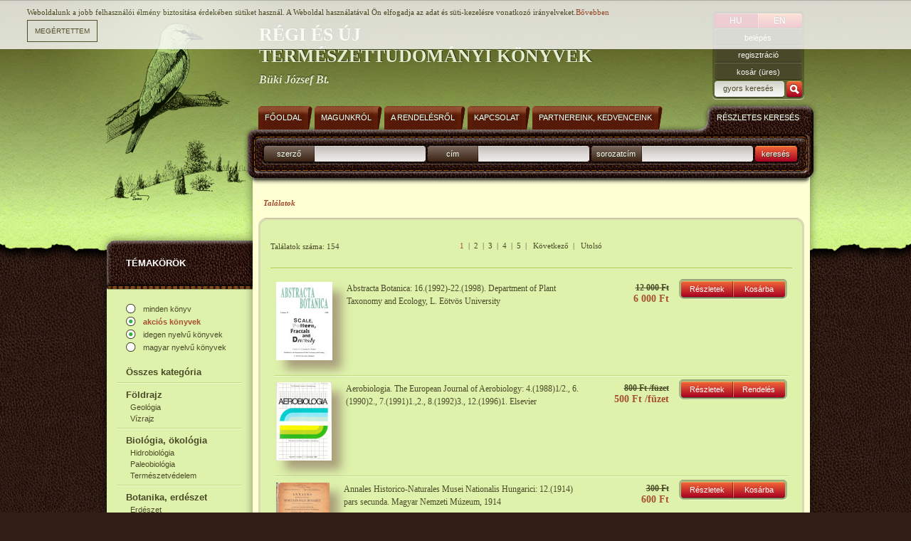

--- FILE ---
content_type: text/html; charset=iso-8859-2
request_url: https://buki-konyv.hu/hu/webshop/?categories_id%3D%26blang%3D1%26special_offer%3D1%26no_results_total%3D154%26lstresults%3D1
body_size: 6387
content:
<!DOCTYPE HTML PUBLIC "-//W3C//DTD HTML 4.01//EN" "http://www.w3.org/TR/html4/strict.dtd">
<html>

<head>
<!-- HTML_HEAD start -->
<title>Régi és új természettudományi könyvek</title>
<meta name="keywords" content="Büki József Bt."><meta name="description" content="Büki József Bt...."><meta http-equiv="content-type" content="text/html; charset=iso-8859-2">
<link rel="stylesheet" type="text/css" href="/styles.css">
<link rel="shortcut icon" href="/favicon.ico" type="image/x-icon">
<link rel="stylesheet" href="/inc/javascript/jquery/css/lightbox.css" media="screen"/>
<meta http-equiv="imagetoolbar" content="false">

<!-- common start -->

<script type="text/javascript" src="/inc/javascript/jquery/jquery.min.js"></script>
<script type="text/javascript" src="/inc/javascript/common.js"></script>
<script type="text/javascript" src="/inc/javascript/jquery/lightbox-2.6.min.js"></script>
<script type="text/javascript">
	sitemap_id='10';
</script>

<script type="text/javascript" src="/inc/javascript/jquery.cookiesdirective.js"></script>
<script>
	$(document).ready(function() {
		$.cookiesDirective({
			privacyPolicyUri: '/hu/adatvedelem',
			duration: 300,
			message: 'Weboldalunk a jobb felhasználói élmény biztosítása érdekében sütiket használ. A Weboldal használatával Ön elfogadja az adat és süti-kezelésre vonatkozó irányelveket.'
		});
	});

</script>

<!-- common end -->

<!-- google start -->
<!-- Google tag (gtag.js) -->
<script async src="https://www.googletagmanager.com/gtag/js?id=G-K12MTG7ZRE"></script>
<script>
    window.dataLayer = window.dataLayer || [];
    function gtag(){dataLayer.push(arguments);}
    gtag('js', new Date());

    gtag('config', 'G-K12MTG7ZRE');
</script>
<!-- google end -->
<!-- HTML_HEAD END -->
</head>
<body>

<!-- HEADER START -->
<!-- gallery and image start -->
<div id="img_large" class="img_large"><iframe name="img_large_frame" id="img_large_frame" src="" scrolling="no" frameborder="0" width="0" height="0"></iframe></div>

<script type="text/javascript">
	img_inline_params='';
	gallery_params='&database_name=products&images=&database_id=&title=';
</script>
<!-- gallery and image end -->

<!-- popup start -->
<script type="text/javascript" src="/inc/javascript/jquery/bpopup.js"></script>
<div id="bpopup_popup"></div>
<!-- popup end -->
<div id="header_container"></div>
<div id="main_content">
	<div id="header">
		<a id="logo" href="/"></a>
		<div id="slogen">
			RÉGI ÉS ÚJ<br>TERMÉSZETTUDOMÁNYI KÖNYVEK
			<div>Büki József Bt.</div>
		</div>
		<div id="login">
			<a href="/misc/changelang.php?lang=hu" class="btn lng lng_left">HU</a>
			<a href="/misc/changelang.php?lang=en" class="btn lng lng_right_inactive">EN</a>
			<div class="divider"></div>
			<form name="LoginForm" method="post" action="/hu/misc/register.php">
				<input type="hidden" name="formaction" value="login_done">
				<input type="hidden" name="redirect" value="/hu/webshop/?categories_id=&blang=1&special_offer=1&no_results_total=154&lstresults=1">
				<a href="" class="btn nolink first" onclick="document.LoginForm.formaction.value='login';LoginForm.submit();">belépés</a>
				<a href="" class="btn nolink reg" onclick="document.LoginForm.formaction.value='register';LoginForm.submit();">regisztráció</a>
			</form>
			<a href="" onclick="basket('hu');" class="btn nolink basket">kosár  (üres)</a>
			<form action="/hu/webshop/" name="SearchForm" method="get">
				<input type="text" id="search_hu" name="q" maxlength="64" value="gyors keresés">
				<a class="keres nolink" onclick="SearchForm.submit()" href=""></a>
				<div class="divider"></div>
			</form>
		</div>

	</div>
	<div id="content_bg">
		<div id="menu_left">
			<div id="categories_top">
				TÉMAKÖRÖK
			</div>
			<div id="categories">
				<a class="lang" href="/hu/webshop/?categories_id=">minden könyv</a>
				<a class="lang_active " href="/hu/webshop/?categories_id=&blang=1&special_offer=0"><span class="hlight"><b>akciós könyvek</b></span></a>

				<a class="lang_active" href="/hu/webshop/?categories_id=&blang=0&special_offer=1">idegen nyelvű könyvek</a>
				<a class="lang lang_last" href="/hu/webshop/?categories_id=&blang=2&special_offer=1">magyar nyelvű könyvek</a>


				<a class="cats cat1" href="/hu/webshop/osszes-kategoria/0/?categories_id=0&blang=1&special_offer=1">Összes kategória</a>
				<div class="text_divider"></div>
				<a class="cats cat1" href="/hu/webshop/foldrajz/0/?categories_id=37&blang=1&special_offer=1">Földrajz</a>
				<a class="cats cat2" href="/hu/webshop/geologia/0/?categories_id=38&blang=1&special_offer=1">Geológia</a>

				<a class="cats cat2" href="/hu/webshop/vizrajz/0/?categories_id=39&blang=1&special_offer=1">Vízrajz</a>

				<div class="text_divider"></div>
				<a class="cats cat1" href="/hu/webshop/biologia-okologia/0/?categories_id=40&blang=1&special_offer=1">Biológia, ökológia</a>
				<a class="cats cat2" href="/hu/webshop/hidrobiologia/0/?categories_id=41&blang=1&special_offer=1">Hidrobiológia</a>

				<a class="cats cat2" href="/hu/webshop/paleobiologia/0/?categories_id=42&blang=1&special_offer=1">Paleobiológia</a>

				<a class="cats cat2" href="/hu/webshop/termeszetvedelem/0/?categories_id=43&blang=1&special_offer=1">Természetvédelem</a>

				<div class="text_divider"></div>
				<a class="cats cat1" href="/hu/webshop/botanika-erdeszet/0/?categories_id=44&blang=1&special_offer=1">Botanika, erdészet</a>
				<a class="cats cat2" href="/hu/webshop/erdeszet/0/?categories_id=45&blang=1&special_offer=1">Erdészet</a>

				<div class="text_divider"></div>
				<a class="cats cat1" href="/hu/webshop/mikologia/0/?categories_id=47&blang=1&special_offer=1">Mikológia</a>
				<div class="text_divider"></div>
				<a class="cats cat1" href="/hu/webshop/ornitologia/0/?categories_id=48&blang=1&special_offer=1">Ornitológia</a>
				<div class="text_divider"></div>
				<a class="cats cat1" href="/hu/webshop/zoologia-ornitologia-nelkul/0/?categories_id=49&blang=1&special_offer=1">Zoológia (ornitológia nélkül)</a>
				<a class="cats cat2" href="/hu/webshop/mollusca/0/?categories_id=50&blang=1&special_offer=1">Mollusca</a>

				<a class="cats cat2" href="/hu/webshop/arthropoda/0/?categories_id=51&blang=1&special_offer=1">Arthropoda</a>

				<a class="cats cat3" href="/hu/webshop/lepidoptera/0/?categories_id=52&blang=1&special_offer=1">Lepidoptera</a>
				<a class="cats cat2" href="/hu/webshop/pisces/0/?categories_id=53&blang=1&special_offer=1">Pisces</a>

				<a class="cats cat2" href="/hu/webshop/amphibia/0/?categories_id=54&blang=1&special_offer=1">Amphibia</a>

				<a class="cats cat2" href="/hu/webshop/reptilia/0/?categories_id=55&blang=1&special_offer=1">Reptilia</a>

				<a class="cats cat2" href="/hu/webshop/mammalia/0/?categories_id=56&blang=1&special_offer=1">Mammalia</a>

				<a class="cats cat2" href="/hu/webshop/vadaszat/0/?categories_id=57&blang=1&special_offer=1">Vadászat</a>

				<div class="text_divider"></div>
				<a class="cats cat1" href="/hu/webshop/egyeb/0/?categories_id=58&blang=1&special_offer=1">Egyéb</a>
				<div class="text_divider"></div>
			</div>
				
		</div>
		<div id="main">
			<div id="search">
				<div id="menu_top">
					<a class="menu_item" href="/hu/">
						<div class="left"></div>
						<div class="middle">Főoldal</div>
						<div class="right"></div>
					</a>
					<a class="menu_item" href="/hu/magunkrol/">
						<div class="left"></div>
						<div class="middle">Magunkról</div>
						<div class="right"></div>
					</a>
					<a class="menu_item" href="/hu/a-rendelesrol/">
						<div class="left"></div>
						<div class="middle">A rendelésről</div>
						<div class="right"></div>
					</a>
					<a class="menu_item" href="/hu/kapcsolat/">
						<div class="left"></div>
						<div class="middle">Kapcsolat</div>
						<div class="right"></div>
					</a>
					<a class="menu_item" href="/hu/partnereink/">
						<div class="left"></div>
						<div class="middle">Partnereink, kedvenceink</div>
						<div class="right"></div>
					</a>
				</div>
				<div id="search_details">RÉSZLETES KERESÉS</div>
				<div id="search_items">
					<form action="/hu/webshop/" name="MainSearchForm" method="get">
						<div class="labels">szerző</div>
						<input type="text" name="author" value="" maxlength="64" />
						<div class="labels">cím</div>
						<input type="text" name="book_title" value="" maxlength="64" />
						<div class="labels">sorozatcím</div>
						<input type="text" name="series" value="" maxlength="64" />
						<div class="labels searchbtn" onclick="MainSearchForm.submit()">keresés</div>
						<input type="hidden" name="blang" value="1">
					</form>

					<script type="text/javascript">
						if (document.layers) document.MainSearchForm.captureEvents(Event.KEYPRESS);
						document.MainSearchForm.onkeypress = function (evt)
							{
							var key = document.all ? event.keyCode : evt.which ? evt.which : evt.keyCode;
							if (key == 13) submitMainSearchForm();
							}

						function submitMainSearchForm()
							{
							document.MainSearchForm.submit();
							}
					</script>
					<div class="divider"></div>
				</div>
			</div>
			<div id="content"><!-- HEADER END -->

<div class="history">

	<span class="highlight small">Találatok</span>
</div>

<div class="box_top"></div>
<div class="box long">
	<div class="text">
		<div class="resultpages  resultmargtop"><span class="hlight">1</span>&nbsp;&nbsp;|&nbsp;&nbsp;<a href="?categories_id%3D%26blang%3D1%26special_offer%3D1%26no_results_total%3D154%26lstresults%3D2" class="lrmarg">2</a>&nbsp;&nbsp;|&nbsp;&nbsp;<a href="?categories_id%3D%26blang%3D1%26special_offer%3D1%26no_results_total%3D154%26lstresults%3D3" class="lrmarg">3</a>&nbsp;&nbsp;|&nbsp;&nbsp;<a href="?categories_id%3D%26blang%3D1%26special_offer%3D1%26no_results_total%3D154%26lstresults%3D4" class="lrmarg">4</a>&nbsp;&nbsp;|&nbsp;&nbsp;<a href="?categories_id%3D%26blang%3D1%26special_offer%3D1%26no_results_total%3D154%26lstresults%3D5" class="lrmarg">5</a>&nbsp;&nbsp;|&nbsp;&nbsp; <a href="?categories_id%3D%26blang%3D1%26special_offer%3D1%26no_results_total%3D154%26lstresults%3D2">Következő</a>&nbsp;&nbsp;|&nbsp;&nbsp; <a href="?categories_id%3D%26blang%3D1%26special_offer%3D1%26no_results_total%3D154%26lstresults%3D8">Utolsó</a><div class="no_result_total">Találatok száma: 154</div></div><div class="divider"></div><!-- NOSPIDER END -->
		<div class="title_divider"></div>
		<div class="prd_text">
		<div class="prd_list">
			<a name="prd_3101"></a>
			<a href="/hu/webshop/abstracta-botanica-161992-221998/3101/"><img src="/image/?id=5473&ext=jpg&th=bis" class="list_img floatleft rmarg20 bmarg10"></a>

						Abstracta Botanica: 16.(1992)-22.(1998). 			Department of Plant Taxonomy and Ecology, L. Eötvös University			<br>
			 		</div>
		<div class="prd_price">
		<span class="prev_price">12 000 Ft</span>
		<span class="prev_price"></span>
        		<br>
		<span class="hlight">6 000 Ft</span>
		<span class="hlight"></span>
        
		</div>
		<div class="buttons_bg">
			<a class="details" href="/hu/webshop/abstracta-botanica-161992-221998/3101/">Részletek</a>
			<a class="basket nolink" href="" onclick="basket_from_list('add','product','3101','http://buki-konyv.hu/hu/webshop/abstracta-botanica-161992-221998/3101/','http://buki-konyv.hu/hu/webshop/?categories_id=&blang=1&special_offer=1&no_results_total=154&lstresults=1','','6000','12000','HUF')">Kosárba</a>
		</div>
		<div class="divider"></div>
		<div class="text_divider"></div>
		<div class="prd_list">
			<a name="prd_5802"></a>
			<a href="/hu/webshop/aerobiologia-the-european-journal-of-aerobiology-4198812-619902-7199112-819923-1219961/5802/"><img src="/image/?id=3817&ext=jpg&th=bis" class="list_img floatleft rmarg20 bmarg10"></a>

						Aerobiologia. The European Journal of Aerobiology: 4.(1988)1/2., 6.(1990)2., 7.(1991)1.,2., 8.(1992)3., 12.(1996)1. 			Elsevier			<br>
			 		</div>
		<div class="prd_price">
		<span class="prev_price">800 Ft /füzet</span>
		<span class="prev_price"></span>
        		<br>
		<span class="hlight">500 Ft /füzet</span>
		<span class="hlight"></span>
        
		</div>
		<div class="buttons_bg">
			<a class="details" href="/hu/webshop/aerobiologia-the-european-journal-of-aerobiology-4198812-619902-7199112-819923-1219961/5802/">Részletek</a>
			<a class="basket nolink" href="" onclick="mail_order('5802','hu')">Rendelés</a>
		</div>
		<div class="divider"></div>
		<div class="text_divider"></div>
		<div class="prd_list">
			<a name="prd_3810"></a>
			<a href="/hu/webshop/annales-historico-naturales-musei-nationalis-hungarici-121914-pars-secunda/3810/"><img src="/image/?id=5488&ext=jpg&th=bis" class="list_img floatleft rmarg20 bmarg10"></a>

						Annales Historico-Naturales Musei Nationalis Hungarici: 12.(1914) pars secunda. 			Magyar Nemzeti Múzeum, 			1914<br>
			 		</div>
		<div class="prd_price">
		<span class="prev_price">300 Ft</span>
		<span class="prev_price"></span>
        		<br>
		<span class="hlight">600 Ft</span>
		<span class="hlight"></span>
        
		</div>
		<div class="buttons_bg">
			<a class="details" href="/hu/webshop/annales-historico-naturales-musei-nationalis-hungarici-121914-pars-secunda/3810/">Részletek</a>
			<a class="basket nolink" href="" onclick="basket_from_list('add','product','3810','http://buki-konyv.hu/hu/webshop/annales-historico-naturales-musei-nationalis-hungarici-121914-pars-secunda/3810/','http://buki-konyv.hu/hu/webshop/?categories_id=&blang=1&special_offer=1&no_results_total=154&lstresults=1','','600','300','HUF')">Kosárba</a>
		</div>
		<div class="divider"></div>
		<div class="text_divider"></div>
		<div class="prd_list">
			<a name="prd_7336"></a>
			<a href="/hu/webshop/coenoses-14199913/7336/"><img src="/image/?id=5480&ext=jpg&th=bis" class="list_img floatleft rmarg20 bmarg10"></a>

						Coenoses: 14.(1999)1/3. 			International Center for Theoretical and Applied Ecology			<br>
			 		</div>
		<div class="prd_price">
		<span class="prev_price">800 Ft</span>
		<span class="prev_price"></span>
        		<br>
		<span class="hlight">400 Ft</span>
		<span class="hlight"></span>
        
		</div>
		<div class="buttons_bg">
			<a class="details" href="/hu/webshop/coenoses-14199913/7336/">Részletek</a>
			<a class="basket nolink" href="" onclick="basket_from_list('add','product','7336','http://buki-konyv.hu/hu/webshop/coenoses-14199913/7336/','http://buki-konyv.hu/hu/webshop/?categories_id=&blang=1&special_offer=1&no_results_total=154&lstresults=1','','400','800','HUF')">Kosárba</a>
		</div>
		<div class="divider"></div>
		<div class="text_divider"></div>
		<div class="prd_list">
			<a name="prd_5837"></a>
			<a href="/hu/webshop/community-ecology-12000-92008-1020091/5837/"><img src="/image/?id=5479&ext=jpg&th=bis" class="list_img floatleft rmarg20 bmarg10"></a>

						Community Ecology: 1.(2000)-9.(2008), 10.(2009)1. 			Hungarian Ecological Society			<br>
			 		</div>
		<div class="prd_price">
		<span class="prev_price">80 000 Ft</span>
		<span class="prev_price"></span>
        		<br>
		<span class="hlight">60 000 Ft</span>
		<span class="hlight"></span>
        
		</div>
		<div class="buttons_bg">
			<a class="details" href="/hu/webshop/community-ecology-12000-92008-1020091/5837/">Részletek</a>
			<a class="basket nolink" href="" onclick="basket_from_list('add','product','5837','http://buki-konyv.hu/hu/webshop/community-ecology-12000-92008-1020091/5837/','http://buki-konyv.hu/hu/webshop/?categories_id=&blang=1&special_offer=1&no_results_total=154&lstresults=1','','60000','80000','HUF')">Kosárba</a>
		</div>
		<div class="divider"></div>
		<div class="text_divider"></div>
		<div class="prd_list">
			<a name="prd_10966"></a>
			<a href="/hu/webshop/das-waldsterben-ursachen-folgen-gegenmassnahmen/10966/"><img src="/image/?id=25268&ext=jpg&th=bis" class="list_img floatleft rmarg20 bmarg10"></a>

						Das Waldsterben. Ursachen, Folgen, Gegenmassnahmen. 			Verlag Köllner Volksblatt, 			1984<br>
			 		</div>
		<div class="prd_price">
		<span class="prev_price">800 Ft</span>
		<span class="prev_price"></span>
        		<br>
		<span class="hlight">600 Ft</span>
		<span class="hlight"></span>
        
		</div>
		<div class="buttons_bg">
			<a class="details" href="/hu/webshop/das-waldsterben-ursachen-folgen-gegenmassnahmen/10966/">Részletek</a>
			<a class="basket nolink" href="" onclick="basket_from_list('add','product','10966','http://buki-konyv.hu/hu/webshop/das-waldsterben-ursachen-folgen-gegenmassnahmen/10966/','http://buki-konyv.hu/hu/webshop/?categories_id=&blang=1&special_offer=1&no_results_total=154&lstresults=1','','600','800','HUF')">Kosárba</a>
		</div>
		<div class="divider"></div>
		<div class="text_divider"></div>
		<div class="prd_list">
			<a name="prd_11275"></a>
			<a href="/hu/webshop/eea-signals-2011-globalisation-environment-and-you/11275/"><img src="/image/?id=27525&ext=jpg&th=bis" class="list_img floatleft rmarg20 bmarg10"></a>

						EEA Signals 2011. Globalisation, Environment and You. 			European Environment Agency, 			2011<br>
			 		</div>
		<div class="prd_price">
		<span class="prev_price">800 Ft</span>
		<span class="prev_price"></span>
        		<br>
		<span class="hlight">500 Ft</span>
		<span class="hlight"></span>
        
		</div>
		<div class="buttons_bg">
			<a class="details" href="/hu/webshop/eea-signals-2011-globalisation-environment-and-you/11275/">Részletek</a>
			<a class="basket nolink" href="" onclick="basket_from_list('add','product','11275','http://buki-konyv.hu/hu/webshop/eea-signals-2011-globalisation-environment-and-you/11275/','http://buki-konyv.hu/hu/webshop/?categories_id=&blang=1&special_offer=1&no_results_total=154&lstresults=1','','500','800','HUF')">Kosárba</a>
		</div>
		<div class="divider"></div>
		<div class="text_divider"></div>
		<div class="prd_list">
			<a name="prd_2789"></a>
			<a href="/hu/webshop/international-waterfowl-research-bureau-iwrb-bulletin-331972-361973-381974-471981/2789/"><img src="/image/?id=4983&ext=jpg&th=bis" class="list_img floatleft rmarg20 bmarg10"></a>

						International Waterfowl Research Bureau (IWRB) Bulletin: 33.(1972), 36.(1973), 38.(1974)-47.(1981). 			IWRB			<br>
			 		</div>
		<div class="prd_price">
		<span class="prev_price">800 Ft /füzet</span>
		<span class="prev_price"></span>
        		<br>
		<span class="hlight">500 Ft /füzet</span>
		<span class="hlight"></span>
        
		</div>
		<div class="buttons_bg">
			<a class="details" href="/hu/webshop/international-waterfowl-research-bureau-iwrb-bulletin-331972-361973-381974-471981/2789/">Részletek</a>
			<a class="basket nolink" href="" onclick="mail_order('2789','hu')">Rendelés</a>
		</div>
		<div class="divider"></div>
		<div class="text_divider"></div>
		<div class="prd_list">
			<a name="prd_5801"></a>
			<a href="/hu/webshop/plant-cell-biology-and-development-101999-142002-162004/5801/"><img src="/image/?id=3810&ext=jpg&th=bis" class="list_img floatleft rmarg20 bmarg10"></a>

						Plant Cell Biology and Development: 10.(1999), 14.(2002), 16.(2004). 			JATE Természettudományi Kar			<br>
			 		</div>
		<div class="prd_price">
		<span class="prev_price">1 000 Ft /füzet</span>
		<span class="prev_price"></span>
        		<br>
		<span class="hlight">500 Ft /füzet</span>
		<span class="hlight"></span>
        
		</div>
		<div class="buttons_bg">
			<a class="details" href="/hu/webshop/plant-cell-biology-and-development-101999-142002-162004/5801/">Részletek</a>
			<a class="basket nolink" href="" onclick="mail_order('5801','hu')">Rendelés</a>
		</div>
		<div class="divider"></div>
		<div class="text_divider"></div>
		<div class="prd_list">
			<a name="prd_8652"></a>
			<a href="/hu/webshop/the-cactus-file-the-magazine-for-growers-of-cacti-and-other-succulent-plants-119921994-no4-68-12-cactus--co-rassegna-di-coltivazione-collezionismo-e-botanica-1997-nos1-4/8652/"><img src="/image/?id=11014&ext=jpg&th=bis" class="list_img floatleft rmarg20 bmarg10"></a>

						The Cactus File. The Magazine for Growers of Cacti and Other Succulent Plants: 1.(1992/1994) No.4-6.,8-12.; Cactus & Co. rassegna di coltivazione, collezionismo e botanica: 1997. Nos.1-4. 						<br>
			 		</div>
		<div class="prd_price">
		<span class="prev_price">3 000 Ft</span>
		<span class="prev_price"></span>
        		<br>
		<span class="hlight">1 500 Ft</span>
		<span class="hlight"></span>
        
		</div>
		<div class="buttons_bg">
			<a class="details" href="/hu/webshop/the-cactus-file-the-magazine-for-growers-of-cacti-and-other-succulent-plants-119921994-no4-68-12-cactus--co-rassegna-di-coltivazione-collezionismo-e-botanica-1997-nos1-4/8652/">Részletek</a>
			<a class="basket nolink" href="" onclick="basket_from_list('add','product','8652','http://buki-konyv.hu/hu/webshop/the-cactus-file-the-magazine-for-growers-of-cacti-and-other-succulent-plants-119921994-no4-68-12-cactus--co-rassegna-di-coltivazione-collezionismo-e-botanica-1997-nos1-4/8652/','http://buki-konyv.hu/hu/webshop/?categories_id=&blang=1&special_offer=1&no_results_total=154&lstresults=1','','1500','3000','HUF')">Kosárba</a>
		</div>
		<div class="divider"></div>
		<div class="text_divider"></div>
		<div class="prd_list">
			<a name="prd_10088"></a>
			<a href="/hu/webshop/animal-behaviour-an-evolutionary-approach/10088/"><img src="/image/?id=19552&ext=jpg&th=bis" class="list_img floatleft rmarg20 bmarg10"></a>

			Alcock, J.: 			Animal Behaviour. An Evolutionary Approach. 			Sinauer, 			2013<br>
			 		</div>
		<div class="prd_price">
		<span class="prev_price">32 000 Ft</span>
		<span class="prev_price"></span>
        		<br>
		<span class="hlight">28 000 Ft</span>
		<span class="hlight"></span>
        
		</div>
		<div class="buttons_bg">
			<a class="details" href="/hu/webshop/animal-behaviour-an-evolutionary-approach/10088/">Részletek</a>
			<a class="basket nolink" href="" onclick="basket_from_list('add','product','10088','http://buki-konyv.hu/hu/webshop/animal-behaviour-an-evolutionary-approach/10088/','http://buki-konyv.hu/hu/webshop/?categories_id=&blang=1&special_offer=1&no_results_total=154&lstresults=1','','28000','32000','HUF')">Kosárba</a>
		</div>
		<div class="divider"></div>
		<div class="text_divider"></div>
		<div class="prd_list">
			<a name="prd_28"></a>
			<a href="/hu/webshop/bibliographie-der-zoologie-im-karpatenbecken-1900-1925/28/"><img src="/image/?id=370&ext=jpg&th=bis" class="list_img floatleft rmarg20 bmarg10"></a>

			Allodiatoris Irma: 			Bibliographie der Zoologie im Karpatenbecken 1900-1925. 			Akadémiai Kiadó, 			1966<br>
			 		</div>
		<div class="prd_price">
		<span class="prev_price">5 400 Ft</span>
		<span class="prev_price"></span>
        		<br>
		<span class="hlight">3 800 Ft</span>
		<span class="hlight"></span>
        
		</div>
		<div class="buttons_bg">
			<a class="details" href="/hu/webshop/bibliographie-der-zoologie-im-karpatenbecken-1900-1925/28/">Részletek</a>
			<a class="basket nolink" href="" onclick="basket_from_list('add','product','28','http://buki-konyv.hu/hu/webshop/bibliographie-der-zoologie-im-karpatenbecken-1900-1925/28/','http://buki-konyv.hu/hu/webshop/?categories_id=&blang=1&special_offer=1&no_results_total=154&lstresults=1','','3800','5400','HUF')">Kosárba</a>
		</div>
		<div class="divider"></div>
		<div class="text_divider"></div>
		<div class="prd_list">
			<a name="prd_10424"></a>
			<a href="/hu/webshop/darwins-biological-work/10424/"><img src="/image/?id=21595&ext=jpg&th=bis" class="list_img floatleft rmarg20 bmarg10"></a>

			Bell, P. R. (ed.): 			Darwin's Biological Work. 			Cambridge University Press, 			1959<br>
			 		</div>
		<div class="prd_price">
		<span class="prev_price">2 500 Ft</span>
		<span class="prev_price"></span>
        		<br>
		<span class="hlight">1 400 Ft</span>
		<span class="hlight"></span>
        
		</div>
		<div class="buttons_bg">
			<a class="details" href="/hu/webshop/darwins-biological-work/10424/">Részletek</a>
			<a class="basket nolink" href="" onclick="basket_from_list('add','product','10424','http://buki-konyv.hu/hu/webshop/darwins-biological-work/10424/','http://buki-konyv.hu/hu/webshop/?categories_id=&blang=1&special_offer=1&no_results_total=154&lstresults=1','','1400','2500','HUF')">Kosárba</a>
		</div>
		<div class="divider"></div>
		<div class="text_divider"></div>
		<div class="prd_list">
			<a name="prd_7668"></a>
			<a href="/hu/webshop/biological-role-of-plant-lipids/7668/"><img src="/image/?id=7172&ext=jpg&th=bis" class="list_img floatleft rmarg20 bmarg10"></a>

			Biacs, P. A.; Gruiz, K.; Kremmer, T. (eds.): 			Biological Role of Plant Lipids. 			Akadémiai Kiadó, 			1989<br>
			 		</div>
		<div class="prd_price">
		<span class="prev_price">12 000 Ft</span>
		<span class="prev_price"></span>
        		<br>
		<span class="hlight">8 000 Ft</span>
		<span class="hlight"></span>
        
		</div>
		<div class="buttons_bg">
			<a class="details" href="/hu/webshop/biological-role-of-plant-lipids/7668/">Részletek</a>
			<a class="basket nolink" href="" onclick="basket_from_list('add','product','7668','http://buki-konyv.hu/hu/webshop/biological-role-of-plant-lipids/7668/','http://buki-konyv.hu/hu/webshop/?categories_id=&blang=1&special_offer=1&no_results_total=154&lstresults=1','','8000','12000','HUF')">Kosárba</a>
		</div>
		<div class="divider"></div>
		<div class="text_divider"></div>
		<div class="prd_list">
			<a name="prd_8183"></a>
			<a href="/hu/webshop/ecological-information-in-italy-conoscenze-naturalistiche-in-italia/8183/"><img src="/image/?id=9021&ext=jpg&th=bis" class="list_img floatleft rmarg20 bmarg10"></a>

			Blasi, C. (ed.): 			Ecological Information in Italy - Conoscenze naturalistiche in Italia. 			Ministero dell' Ambiente e della Tutela del Territorio; Societá Botanica Italiana, 			2003<br>
			 		</div>
		<div class="prd_price">
		<span class="prev_price">3 000 Ft</span>
		<span class="prev_price"></span>
        		<br>
		<span class="hlight">2 000 Ft</span>
		<span class="hlight"></span>
        
		</div>
		<div class="buttons_bg">
			<a class="details" href="/hu/webshop/ecological-information-in-italy-conoscenze-naturalistiche-in-italia/8183/">Részletek</a>
			<a class="basket nolink" href="" onclick="basket_from_list('add','product','8183','http://buki-konyv.hu/hu/webshop/ecological-information-in-italy-conoscenze-naturalistiche-in-italia/8183/','http://buki-konyv.hu/hu/webshop/?categories_id=&blang=1&special_offer=1&no_results_total=154&lstresults=1','','2000','3000','HUF')">Kosárba</a>
		</div>
		<div class="divider"></div>
		<div class="text_divider"></div>
		<div class="prd_list">
			<a name="prd_7155"></a>
			<a href="/hu/webshop/knaurs-pflanzenreich-in-farben-band-3-niedere-pflanzen/7155/"><img src="/image/?id=4142&ext=jpg&th=bis" class="list_img floatleft rmarg20 bmarg10"></a>

			Boedijn, K. B.; Kausch, W.; Boidol, M.: 			Knaurs Pflanzenreich in Farben. Band 3.: Niedere Pflanzen. 			Droemer, 			1967<br>
			 		</div>
		<div class="prd_price">
		<span class="prev_price">1 800 Ft</span>
		<span class="prev_price"></span>
        		<br>
		<span class="hlight">1 500 Ft</span>
		<span class="hlight"></span>
        
		</div>
		<div class="buttons_bg">
			<a class="details" href="/hu/webshop/knaurs-pflanzenreich-in-farben-band-3-niedere-pflanzen/7155/">Részletek</a>
			<a class="basket nolink" href="" onclick="basket_from_list('add','product','7155','http://buki-konyv.hu/hu/webshop/knaurs-pflanzenreich-in-farben-band-3-niedere-pflanzen/7155/','http://buki-konyv.hu/hu/webshop/?categories_id=&blang=1&special_offer=1&no_results_total=154&lstresults=1','','1500','1800','HUF')">Kosárba</a>
		</div>
		<div class="divider"></div>
		<div class="text_divider"></div>
		<div class="prd_list">
			<a name="prd_7261"></a>
			<a href="/hu/webshop/pareys-blumengartnerei-voli-ii/7261/"><img src="/image/?id=4823&ext=jpg&th=bis" class="list_img floatleft rmarg20 bmarg10"></a>

			Bonstedt, C. (ed.): 			Pareys Blumengärtnerei Vol.I-II. 			Paul Parey, 			1931-1932<br>
			 		</div>
		<div class="prd_price">
		<span class="prev_price">14 000 Ft</span>
		<span class="prev_price"></span>
        		<br>
		<span class="hlight">8 000 Ft</span>
		<span class="hlight"></span>
        
		</div>
		<div class="buttons_bg">
			<a class="details" href="/hu/webshop/pareys-blumengartnerei-voli-ii/7261/">Részletek</a>
			<a class="basket nolink" href="" onclick="basket_from_list('add','product','7261','http://buki-konyv.hu/hu/webshop/pareys-blumengartnerei-voli-ii/7261/','http://buki-konyv.hu/hu/webshop/?categories_id=&blang=1&special_offer=1&no_results_total=154&lstresults=1','','8000','14000','HUF')">Kosárba</a>
		</div>
		<div class="divider"></div>
		<div class="text_divider"></div>
		<div class="prd_list">
			<a name="prd_4264"></a>
			<a href="/hu/webshop/rubiaceas-de-mexico/4264/"><img src="/image/?id=2383&ext=jpg&th=bis" class="list_img floatleft rmarg20 bmarg10"></a>

			Borhidi, Attila: 			Rubiáceas de México. 			Akadémiai Kiadó, 			2006<br>
			 		</div>
		<div class="prd_price">
		<span class="prev_price">7 500 Ft</span>
		<span class="prev_price"></span>
        		<br>
		<span class="hlight">3 000 Ft</span>
		<span class="hlight"></span>
        
		</div>
		<div class="buttons_bg">
			<a class="details" href="/hu/webshop/rubiaceas-de-mexico/4264/">Részletek</a>
			<a class="basket nolink" href="" onclick="basket_from_list('add','product','4264','http://buki-konyv.hu/hu/webshop/rubiaceas-de-mexico/4264/','http://buki-konyv.hu/hu/webshop/?categories_id=&blang=1&special_offer=1&no_results_total=154&lstresults=1','','3000','7500','HUF')">Kosárba</a>
		</div>
		<div class="divider"></div>
		<div class="text_divider"></div>
		<div class="prd_list">
			<a name="prd_10967"></a>
			<a href="/hu/webshop/pflanzenanatomisches-praktikum-i-einfuhrung-in-die-anatomie-der-vegetationsorgane-der-samenpflanzen/10967/"><img src="/image/?id=25276&ext=jpg&th=bis" class="list_img floatleft rmarg20 bmarg10"></a>

			Braune, W.; Leman, A.; Taubert, H.: 			Pflanzenanatomisches Praktikum I. Einführung in die Anatomie der Vegetationsorgane der Samenpflanzen. 			Gustav Fischer Verlag, 			1979<br>
			 3., bearbeitete Ausgabe		</div>
		<div class="prd_price">
		<span class="prev_price">1 500 Ft</span>
		<span class="prev_price"></span>
        		<br>
		<span class="hlight">800 Ft</span>
		<span class="hlight"></span>
        
		</div>
		<div class="buttons_bg">
			<a class="details" href="/hu/webshop/pflanzenanatomisches-praktikum-i-einfuhrung-in-die-anatomie-der-vegetationsorgane-der-samenpflanzen/10967/">Részletek</a>
			<a class="basket nolink" href="" onclick="basket_from_list('add','product','10967','http://buki-konyv.hu/hu/webshop/pflanzenanatomisches-praktikum-i-einfuhrung-in-die-anatomie-der-vegetationsorgane-der-samenpflanzen/10967/','http://buki-konyv.hu/hu/webshop/?categories_id=&blang=1&special_offer=1&no_results_total=154&lstresults=1','','800','1500','HUF')">Kosárba</a>
		</div>
		<div class="divider"></div>
		<div class="text_divider"></div>
		<div class="prd_list">
			<a name="prd_3457"></a>
			<a href="/hu/webshop/schlussel-fur-die-gattung-hygrophorus-agaricales-nach-exsikkatenmerkmalen-kulonlenyomat/3457/"><img src="/image/?id=1035&ext=jpg&th=bis" class="list_img floatleft rmarg20 bmarg10"></a>

			Bresinsky, A.; Huber, J.: 			Schlüssel für die Gattung Hygrophorus (Agaricales) nach Exsikkatenmerkmalen. [Különlenyomat]. 						1967<br>
			 		</div>
		<div class="prd_price">
		<span class="prev_price">1 800 Ft</span>
		<span class="prev_price"></span>
        		<br>
		<span class="hlight">1 400 Ft</span>
		<span class="hlight"></span>
        
		</div>
		<div class="buttons_bg">
			<a class="details" href="/hu/webshop/schlussel-fur-die-gattung-hygrophorus-agaricales-nach-exsikkatenmerkmalen-kulonlenyomat/3457/">Részletek</a>
			<a class="basket nolink" href="" onclick="basket_from_list('add','product','3457','http://buki-konyv.hu/hu/webshop/schlussel-fur-die-gattung-hygrophorus-agaricales-nach-exsikkatenmerkmalen-kulonlenyomat/3457/','http://buki-konyv.hu/hu/webshop/?categories_id=&blang=1&special_offer=1&no_results_total=154&lstresults=1','','1400','1800','HUF')">Kosárba</a>
		</div>
		<div class="divider"></div>
		
		</div>
		<div class="title_divider"></div>
		<!-- NOSPIDER START -->
<div class="resultpages  resultmargbottom"><span class="hlight">1</span>&nbsp;&nbsp;|&nbsp;&nbsp;<a href="?categories_id%3D%26blang%3D1%26special_offer%3D1%26no_results_total%3D154%26lstresults%3D2" class="lrmarg">2</a>&nbsp;&nbsp;|&nbsp;&nbsp;<a href="?categories_id%3D%26blang%3D1%26special_offer%3D1%26no_results_total%3D154%26lstresults%3D3" class="lrmarg">3</a>&nbsp;&nbsp;|&nbsp;&nbsp;<a href="?categories_id%3D%26blang%3D1%26special_offer%3D1%26no_results_total%3D154%26lstresults%3D4" class="lrmarg">4</a>&nbsp;&nbsp;|&nbsp;&nbsp;<a href="?categories_id%3D%26blang%3D1%26special_offer%3D1%26no_results_total%3D154%26lstresults%3D5" class="lrmarg">5</a>&nbsp;&nbsp;|&nbsp;&nbsp; <a href="?categories_id%3D%26blang%3D1%26special_offer%3D1%26no_results_total%3D154%26lstresults%3D2">Következő</a>&nbsp;&nbsp;|&nbsp;&nbsp; <a href="?categories_id%3D%26blang%3D1%26special_offer%3D1%26no_results_total%3D154%26lstresults%3D8">Utolsó</a><!-- NOSPIDER START -->
</div><div class="divider"></div><!-- NOSPIDER END -->
		&nbsp;
	</div>
</div>
<div class="box_bottom"></div>

<script type="text/javascript">
	function basket_from_list(action,item_type,item_id,item_url,redirect,item_name,item_price,item_price_orig,item_currencies_orig)
		{
		if (action=='add')
			{
			item_details = 'count=1&price=' + encodeURIComponent(item_price) + '&price_orig=' + encodeURIComponent(item_price_orig) + '&currencies_orig=' + encodeURIComponent(item_currencies_orig);
			item_url=encodeURIComponent(item_url + (item_url.indexOf('?')!=-1 ? '&' : '?') + item_details);
			}
		basket('hu',action,item_type,item_id,item_url,encodeURIComponent(redirect))
		}
</script>




<!-- FOOTER START -->
			</div>
		</div>		
		<div class="divider"></div>
	</div>
</div>
<div id="footer_bg">
	<div id="footer_container">
		<div id="footer">
			<div id="bottom_menu">
			<a href="/hu/adatvedelem/">Adatvédelem</a>
					
			</div>
			<div id="footer_left">
				<a href="/hu/">Főoldal</a>
		<div class="footer_divider"></div>				<a href="/hu/magunkrol/">Magunkról</a>
		<div class="footer_divider"></div>				<a href="/hu/a-rendelesrol/">A rendelésről</a>
		<div class="footer_divider"></div>				<a href="/hu/kapcsolat/">Kapcsolat</a>
		<div class="footer_divider"></div>				<a href="/hu/partnereink/">Partnereink, kedvenceink</a>
			
			</div>
			<div class="divider"></div>
			<a id="lampyon" href="http://www.lampyon.com" target="_blank"></a>
		</div>
	</div>
</div>


<!-- FOOTER END -->

</body>
</html>